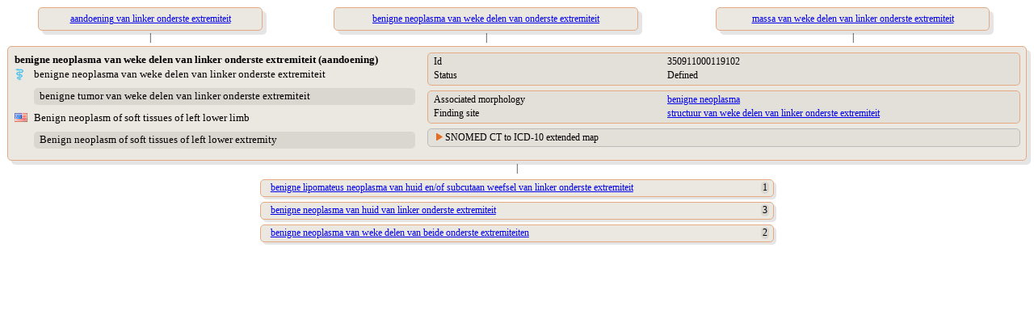

--- FILE ---
content_type: text/html;charset=UTF-8
request_url: https://terminologie.nictiz.nl/terminology/snomed/viewConcept/350911000119102
body_size: 2313
content:
<!DOCTYPE html PUBLIC "-//W3C//DTD XHTML 1.0 Transitional//EN" "resources/xhtml1-transitional.dtd">
<html xmlns:xi="http://www.w3.org/2001/XInclude" xmlns:xs="http://www.w3.org/2001/XMLSchema" xmlns:xsi="http://www.w3.org/2001/XMLSchema-instance"><head><script type="text/javascript">
                    function toggle(toggled,toggler) {
                    if (document.getElementById) {
                    var currentStyle = document.getElementById(toggled).style;
                    var togglerStyle = document.getElementById(toggler).style;
                    if (currentStyle.display == "block"){
                    currentStyle.display = "none";
                    togglerStyle.backgroundImage = "url(/terminology/resources/images/trClosed.gif)";
                    } else {
                    currentStyle.display = "block";
                    togglerStyle.backgroundImage = "url(/terminology/resources/images/triangleOpen.gif)";
                    }
                    return false;
                    } else {
                    return true;
                    }
                    }
                </script><style type="text/css" media="print, screen">
                    body {
                       font-family: Verdana;
                       font-size: 12px;
                    }
                    table {
                       width: 100%;
                       border-spacing: 0px;
                       font-family: Verdana;
                       font-size: 12px;
                    }
                    td {
                       text-align: left;
                       vertical-align: top;
                    }
                    td.parent {
                       text-align: center;
                       vertical-align: top;
                       padding-left: 1em;
                       padding-right: 1em;
                       padding-top: 0em;
                       padding-bottom: 0em;
                    }
                    td.child {
                       text-align: left;
                       vertical-align: top;
                       padding-left: 1em;
                       padding-right: 1em;
                       padding-top: 0.3em;
                       padding-bottom: 0.3em;
                    }
                    td.vertical-line {
                       text-align: center;
                       vertical-align: middle;
                    }
                    td.toggler {
                       background-image: url(/terminology/resources/images/trClosed.gif);
                       background-repeat: no-repeat;
                       padding-left: 15px;
                    }
                    td.toggler:hover {
                       cursor: pointer;
                       /*    	color : #e16e22;*/
                    }
                    td.toggle {
                       display: none;
                    }
                    div.navigate {
                       border-radius: 5px 5px;
                       -moz-border-radius: 5px;
                       -webkit-border-radius: 5px;
                       box-shadow: 5px 5px 5px rgba(0, 0, 0, 0.1);
                       -webkit-box-shadow: 5px 5px rgba(0, 0, 0, 0.1);
                       -moz-box-shadow: 5px 5px rgba(0, 0, 0, 0.1);
                       background: #ebe7e1;
                       border: 1px solid #e6aa83;
                       padding: 0.5em;
                       width: 80%;
                       margin: auto;
                    }
                    div.navigate-child {
                       border-radius: 5px 5px;
                       -moz-border-radius: 5px;
                       -webkit-border-radius: 5px;
                       box-shadow: 3px 3px 3px rgba(0, 0, 0, 0.1);
                       -webkit-box-shadow: 3px 3px rgba(0, 0, 0, 0.1);
                       -moz-box-shadow: 3px 3px rgba(0, 0, 0, 0.1);
                       background: #ebe7e1;
                       border: 1px solid #e6aa83;
                       padding: 0.2em;
                       padding-left: 1em;
                       width: 50%;
                       margin: auto;
                    }
                    div.concept {
                       border-radius: 5px 5px;
                       -moz-border-radius: 5px;
                       -webkit-border-radius: 5px;
                       box-shadow: 5px 5px 5px rgba(0, 0, 0, 0.1);
                       -webkit-box-shadow: 5px 5px rgba(0, 0, 0, 0.1);
                       -moz-box-shadow: 5px 5px rgba(0, 0, 0, 0.1);
                       background: #ebe7e1;
                       border: 1px solid #e6aa83;
                       padding: 0.5em;
                       margin: auto;
                    }
                    div.refset {
                       border-radius: 5px 5px;
                       -moz-border-radius: 5px;
                       -webkit-border-radius: 5px;
                       background: #e3dfd9;
                       border: 1px solid #bbb;
                       padding: 0.2em;
                       padding-left: 0.5em;
                       margin-left: 1em;
                       margin-top: 0.5em;
                       margin-bottom: 0.4em;
                    }
                    div.refsetGroup {
                       border-radius: 5px 5px;
                       -moz-border-radius: 5px;
                       -webkit-border-radius: 5px;
                       background: #ebe7e1;
                       border: 1px solid #bbb;
                       padding-top: 0.2em;
                       padding-left: 0.4em;
                       padding-bottom: 0.2em;
                       padding-right: 0.4em;
                       margin-top: 0.2em;
                       margin-bottom: 0.4em;
                    }
                    div.map-rule:first-child {
                       background: #e3dfd9;
                       margin-top: 0.2em;
                       margin-bottom: 0.2em;
                       margin-left: 0.2em;
                       margin-right: 0.2em;
                       padding-left: 0.5em;
                    }
                    div.map-rule {
                       background: #e3dfd9;
                       margin-top: 0.8em;
                       margin-bottom: 0.2em;
                       margin-left: 0.2em;
                       margin-right: 0.2em;
                       padding-left: 0.5em;
                    }
                    div.grp {
                       border-radius: 5px 5px;
                       -moz-border-radius: 5px;
                       -webkit-border-radius: 5px;
                       background: #e3dfd9;
                       border: 1px solid #e6aa83;
                       padding: 0.2em;
                       padding-left: 0.5em;
                       margin-left: 1em;
                       margin-bottom: 0.5em;
                    }
                    div.syn {
                       border-radius: 5px 5px;
                       -moz-border-radius: 5px;
                       -webkit-border-radius: 5px;
                       background: #dad6d0;
                       padding: 0.2em;
                       padding-left: 0.5em;
                       margin-top: 0.5em;
                       margin-bottom: 0.5em;
                    }
                    span.subcount {
                       border-radius: 5px 5px;
                       -moz-border-radius: 5px;
                       -webkit-border-radius: 5px;
                       background: #dad6d0;
                       margin-right: 0.2em;
                       padding-left: 0.2em;
                       padding-right: 0.2em;
                       float: right;
                    }
                    td.normal {
                       text-align: left;
                       vertical-align: top;
                       padding-left: 15px;
                       display: block;
                    }
                    td.indent {
                       text-align: left;
                       vertical-align: top;
                       padding-left: 15px;
                    }</style></head><body>
    <table><tr><td><table><tr><td class="parent"><a href="451431000124104"><div class="navigate">aandoening van linker onderste extremiteit</div></a></td><td class="parent"><a href="92394004"><div class="navigate">benigne neoplasma van weke delen van onderste extremiteit</div></a></td><td class="parent"><a href="11718111000119106"><div class="navigate">massa van weke delen van linker onderste extremiteit</div></a></td></tr><tr><td class="vertical-line">|</td><td class="vertical-line">|</td><td class="vertical-line">|</td></tr></table></td></tr><tr><td><div class="concept"><table><tr><td width="40%"><table width="100%"><tr><td colspan="2"><span style="font-size:110%;font-weight:bold;">benigne neoplasma van weke delen van linker onderste extremiteit (aandoening)</span></td></tr><tr><td style="vertical-align:middle;" width="5%"><div><img src="/terminology/resources/images/languageRefsets/31000146106.png"/></div></td><td style="font-size:110%;vertical-align:middle;"><div title="Preferred term">benigne neoplasma van weke delen van linker onderste extremiteit</div></td></tr><tr><td style="vertical-align:middle;" width="5%"><div/></td><td style="font-size:110%;vertical-align:middle;"><div class="syn" title="Synonyms">benigne tumor van weke delen van linker onderste extremiteit<br/></div></td></tr><tr><td style="vertical-align:middle;" width="5%"><div><img src="/terminology/resources/images/languageRefsets/900000000000509007.png"/></div></td><td style="font-size:110%;vertical-align:middle;"><div title="Preferred term">Benign neoplasm of soft tissues of left lower limb</div></td></tr><tr><td style="vertical-align:middle;" width="5%"><div/></td><td style="font-size:110%;vertical-align:middle;"><div class="syn" title="Synonyms">Benign neoplasm of soft tissues of left lower extremity<br/></div></td></tr></table></td><td width="60%"><div class="grp"><table><tr><td width="40%">Id</td><td>350911000119102</td></tr><tr><td width="40%">Status</td><td>Defined</td></tr></table></div><div class="grp"><table><tr><td width="40%">Associated morphology</td><td><a href="3898006">benigne neoplasma</a></td></tr><tr><td width="40%">Finding site</td><td><a href="723412005">structuur van weke delen van linker onderste extremiteit</a></td></tr></table></div><div class="refset"><table><tr><td colspan="2" class="toggler" id="d26528847e161-toggler" onclick="return toggle(&#34;d26528847e161&#34;,&#34;d26528847e161-toggler&#34;)">SNOMED CT to ICD-10 extended map</td></tr><tr><td class="toggle" id="d26528847e161"><div class="refsetGroup"><div class="map-rule"><table><tr><td width="20%">Target</td><td><a target="_blank" href="https://terminologie.nictiz.nl/art-decor/claml?collection=icd10-us-data&amp;conceptId=D21.2">D21.2</a></td></tr><tr><td width="20%">Rule</td><td>TRUE</td></tr><tr><td width="20%">Advice</td><td>ALWAYS D21.2 | POSSIBLE REQUIREMENT FOR MORPHOLOGY CODE</td></tr><tr><td width="20%">Correlation</td><td>SNOMED CT source code to target map code correlation not specified</td></tr></table></div></div></td></tr></table></div></td></tr></table></div></td></tr><tr><td class="vertical-line">|</td></tr><tr><td><tr><tr><td class="child"><div class="navigate-child"><a href="350771000119108">benigne lipomateus neoplasma van huid en/of subcutaan weefsel van linker onderste extremiteit</a><span class="subcount">1</span></div></td></tr><tr><td class="child"><div class="navigate-child"><a href="1079361000119109">benigne neoplasma van huid van linker onderste extremiteit</a><span class="subcount">3</span></div></td></tr><tr><td class="child"><div class="navigate-child"><a href="15974501000119106">benigne neoplasma van weke delen van beide onderste extremiteiten</a><span class="subcount">2</span></div></td></tr></tr></td></tr></table>
</body></html>